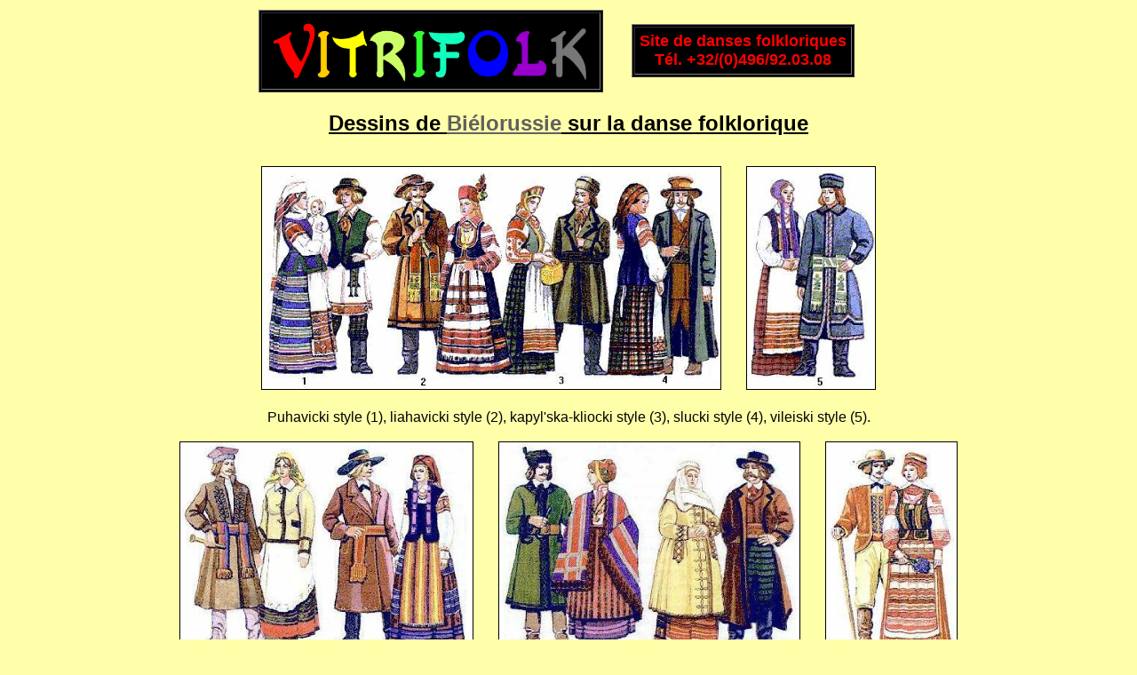

--- FILE ---
content_type: text/html
request_url: https://vitrifolk.fr/costumes2/costumes2-bielorussie.html
body_size: 606
content:

<SCRIPT LANGAGE=JavaScript SRC=head.js> 
</SCRIPT><BR><FONT SIZE=5><B><U>

Dessins de <SCRIPT LANGAGE=JavaScript SRC=../js/bielorussie.js></SCRIPT>Bi�lorussie</A> sur la danse folklorique</FONT></B></U>
</FONT>
<BR><BR>
<P ALIGN="center">

<A HREF="costumes2-bielorussie-1.jpg"><IMG SRC="costumes2-bielorussie-1.jpg" BORDER=1 STYLE=BORDER-COLOR:00000 HEIGHT=250></A>
&nbsp;&nbsp;&nbsp;&nbsp;&nbsp;
<A HREF="costumes2-bielorussie-2.jpg"><IMG SRC="costumes2-bielorussie-2.jpg" BORDER=1 STYLE=BORDER-COLOR:00000 HEIGHT=250></A>
<BR><BR>Puhavicki style (1), liahavicki style (2), kapyl'ska-kliocki style (3), slucki style (4), vileiski style (5).
<BR><BR>
<A HREF="costumes2-bielorussie-2.jpg"><IMG SRC="costumes2-bielorussie-3.jpg" BORDER=1 STYLE=BORDER-COLOR:00000 HEIGHT=250></A>
&nbsp;&nbsp;&nbsp;&nbsp;&nbsp;
<A HREF="costumes2-bielorussie-4.jpg"><IMG SRC="costumes2-bielorussie-4.jpg" BORDER=1 STYLE=BORDER-COLOR:00000 HEIGHT=250></A>
&nbsp;&nbsp;&nbsp;&nbsp;&nbsp;
<A HREF="costumes2-bielorussie-5.jpg"><IMG SRC="costumes2-bielorussie-5.jpg" BORDER=1 STYLE=BORDER-COLOR:00000 HEIGHT=250></A>
<BR><BR>
Mastouski style(6), navahrudski style (7), vaukavyska-kamianiecki style (8-9), damachouski style (10).
<BR><BR>
<A HREF="costumes2-bielorussie-6.jpg"><IMG SRC="costumes2-bielorussie-6.jpg" BORDER=1 STYLE=BORDER-COLOR:00000 HEIGHT=250></A>
&nbsp;&nbsp;&nbsp;&nbsp;&nbsp;
<A HREF="costumes2-bielorussie-7.jpg"><IMG SRC="costumes2-bielorussie-7.jpg" BORDER=1 STYLE=BORDER-COLOR:00000 HEIGHT=250></A>
<BR><BR>
Malarycki style (11), kobrynski style (12), pinski style (13), motal'ski style (14), davyd-haradocka-turauski style (15), turava-mazyrski style (16).
<BR><BR>
<A HREF="costumes2-bielorussie-8.jpg"><IMG SRC="costumes2-bielorussie-8.jpg" BORDER=1 STYLE=BORDER-COLOR:00000 HEIGHT=250></A>
&nbsp;&nbsp;&nbsp;&nbsp;&nbsp;
<A HREF="costumes2-bielorussie-9.jpg"><IMG SRC="costumes2-bielorussie-9.jpg" BORDER=1 STYLE=BORDER-COLOR:00000 HEIGHT=250></A>
<BR><BR>
Kalinkavicki style (17), brahinski style (18), mahilyowski style (19-20), krasnapol'ski style (21).
<BR><BR>
<A HREF="costumes2-bielorussie-10.jpg"><IMG SRC="costumes2-bielorussie-10.jpg" BORDER=1 STYLE=BORDER-COLOR:00000 HEIGHT=250></A>
&nbsp;&nbsp;&nbsp;&nbsp;&nbsp;
<A HREF="costumes2-bielorussie-11.jpg"><IMG SRC="costumes2-bielorussie-11.jpg" BORDER=1 STYLE=BORDER-COLOR:00000 HEIGHT=250></A>
&nbsp;&nbsp;&nbsp;&nbsp;&nbsp;
<A HREF="costumes2-bielorussie-12.jpg"><IMG SRC="costumes2-bielorussie-12.jpg" BORDER=1 STYLE=BORDER-COLOR:00000 HEIGHT=250></A>
<BR><BR>
Buda-kashaleuski style (22), nehliubski style (23), lepel'ski style (24), dubrovenski style (25), astraviecka-dzisenski region (26-27).




<P ALIGN="center">

<A HREF="../pays/bielorussie.html">BIELORUSSIE</A>
&nbsp;&nbsp;&nbsp;&nbsp;&nbsp;&nbsp;&nbsp;
<A HREF="costumes2.html">COSTUMES TRADITIONNELS</A>
&nbsp;&nbsp;&nbsp;&nbsp;&nbsp;&nbsp;&nbsp;
<SCRIPT LANGAGE=JavaScript SRC=foot.js></SCRIPT>

</BODY>
</HTML>

--- FILE ---
content_type: text/javascript
request_url: https://vitrifolk.fr/js/bielorussie.js
body_size: 9
content:
document.write('<A HREF=http://axl.cefan.ulaval.ca/europe/bielorussie.htm style="color:#606060">')





--- FILE ---
content_type: text/javascript
request_url: https://vitrifolk.fr/head.js
body_size: 695
content:
document.write('<HTML><FONT FACE=ARIAL><HEAD><link href="../icone.ico" rel="shortcut icon" type="image/x-icon" /><meta name="KEYWORDS" CONTENT="affiches,autocollants,agenda,aimants,ateliers,belgique,bibliographie,boites,calendrier,cartes,cassettes,cd,céramiques,chorégraphes,clubs,coloriages,costumes,couvertures,danse,danses,descriptions,dessins,divers,documents,dvd,emaux,etains,faïences,festivals,folk,folklore,fresques,généralités,glossaire,groupes,instruments,international,jacquettes,liens,livres,magnets,midis,mosaïques,musiciens,musique,musiques,objets,orchestres,organisations,textes,partitions,pays,peintures,pochettes,porcelaines,posters,poupées,professeurs,publicités,référencements,reportages,représentations,roumanie,sculptures,shows,sigles,spectacles,stages,stickers,tapisseries,technique,timbres,trombinoscope,vidéos,vynils"></HEAD><body bgcolor="FFFFAA"><CENTER><TABLE><TR><TD><TABLE bgcolor=000000 BORDER=1 cellpadding=5><TR><TD ALIGN="center"><IMG SRC="../jpg/vitrifolk-artistik-grand-arc-en-ciel.jpg" Height=75></TD></TR></TABLE></TD><TD>&nbsp;&nbsp;&nbsp;&nbsp;&nbsp;&nbsp;</TD><TD ALIGN="center"><TABLE bgcolor=000000 BORDER=1 CELLPADDING=5><TR><TD ALIGN="center"><FONT COLOR="FF0000" SIZE="4" FACE="arial"><B>Site de danses folkloriques<BR><FONT SIZE=4>T&#233;l. +32/(0)496/92.03.08</FONT></FONT></TD></TR></TABLE></TD><TD>&nbsp;&nbsp;&nbsp;&nbsp;&nbsp;&nbsp;</TD></TR></TABLE><FONT FACE=ARIAL>')








--- FILE ---
content_type: text/javascript
request_url: https://vitrifolk.fr/js/costumes.js
body_size: 132
content:
document.write('<FONT SIZE=1 COLOR=000000><BR><script type="text/javascript" src="http://services.help-info.net/cpv.php?idc=708&m=count"></script><script type="text/javascript" src="http://services.help-info.net/cpv.php?idc=708&m=aff"></script><noscript><a href="http://www.kitsgraphiques.net/service-compteur-pages-vues.html" rel=nofollow><img src="http://services.help-info.net/cpv.php?idc=708" border=0></a></noscript>')

--- FILE ---
content_type: text/javascript
request_url: https://vitrifolk.fr/costumes2/foot.js
body_size: -6
content:
document.write('<SCRIPT LANGAGE=JavaScript SRC=../foot2.js></SCRIPT><SCRIPT LANGAGE=JavaScript SRC=../js/costumes.js></SCRIPT>')